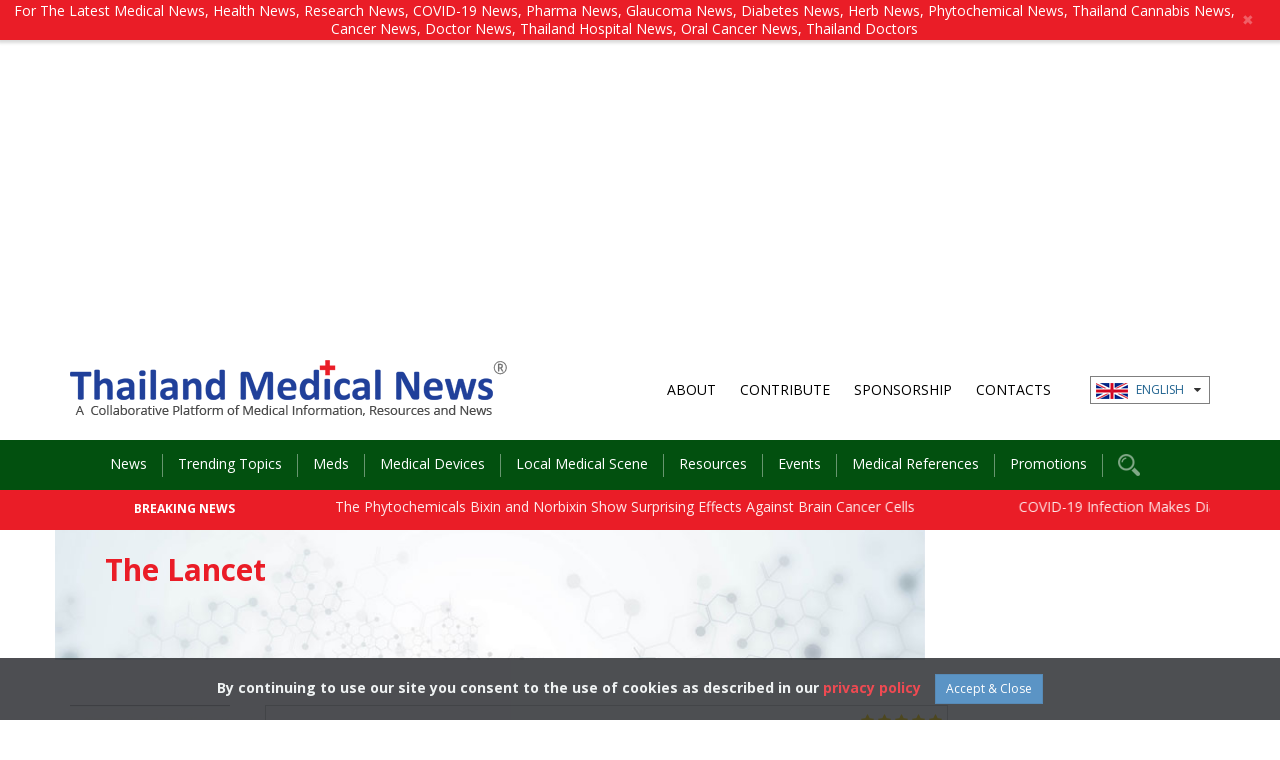

--- FILE ---
content_type: text/html; charset=utf-8
request_url: https://www.google.com/recaptcha/api2/aframe
body_size: 265
content:
<!DOCTYPE HTML><html><head><meta http-equiv="content-type" content="text/html; charset=UTF-8"></head><body><script nonce="HGaJnUaDYncs7SmWc0lkOg">/** Anti-fraud and anti-abuse applications only. See google.com/recaptcha */ try{var clients={'sodar':'https://pagead2.googlesyndication.com/pagead/sodar?'};window.addEventListener("message",function(a){try{if(a.source===window.parent){var b=JSON.parse(a.data);var c=clients[b['id']];if(c){var d=document.createElement('img');d.src=c+b['params']+'&rc='+(localStorage.getItem("rc::a")?sessionStorage.getItem("rc::b"):"");window.document.body.appendChild(d);sessionStorage.setItem("rc::e",parseInt(sessionStorage.getItem("rc::e")||0)+1);localStorage.setItem("rc::h",'1769015648099');}}}catch(b){}});window.parent.postMessage("_grecaptcha_ready", "*");}catch(b){}</script></body></html>

--- FILE ---
content_type: text/css
request_url: https://www.thailandmedical.news/assets/css/auto-clear.css
body_size: 246
content:
/* 
    Document   : auto-clear
    Author     : Sittha
    Description:
    Autoclear Bootstrap Column
*/

@charset "UTF-8";
@media (min-width:1200px) {
  .auto-clear .col-lg-1:nth-child(12n+1) {
    clear: left;
  }

  .auto-clear .col-lg-2:nth-child(6n+1) {
    clear: left;
  }

  .auto-clear .col-lg-3:nth-child(4n+1) {
    clear: left;
  }

  .auto-clear .col-lg-4:nth-child(3n+1) {
    clear: left;
  }

  .auto-clear .col-lg-6:nth-child(odd) {
    clear: left;
  }
}
@media (min-width:992px) and (max-width:1199px) {
  .auto-clear .col-md-1:nth-child(12n+1) {
    clear: left;
  }

  .auto-clear .col-md-2:nth-child(6n+1) {
    clear: left;
  }

  .auto-clear .col-md-3:nth-child(4n+1) {
    clear: left;
  }

  .auto-clear .col-md-4:nth-child(3n+1) {
    clear: left;
  }

  .auto-clear .col-md-6:nth-child(odd) {
    clear: left;
  }
}
@media (min-width:768px) and (max-width:991px) {
  .auto-clear .col-sm-1:nth-child(12n+1) {
    clear: left;
  }

  .auto-clear .col-sm-2:nth-child(6n+1) {
    clear: left;
  }

  .auto-clear .col-sm-3:nth-child(4n+1) {
    clear: left;
  }

  .auto-clear .col-sm-4:nth-child(3n+1) {
    clear: left;
  }

  .auto-clear .col-sm-6:nth-child(odd) {
    clear: left;
  }
}
@media (max-width:767px) {
  .auto-clear .col-xs-1:nth-child(12n+1) {
    clear: left;
  }

  .auto-clear .col-xs-2:nth-child(6n+1) {
    clear: left;
  }

  .auto-clear .col-xs-3:nth-child(4n+1) {
    clear: left;
  }

  .auto-clear .col-xs-4:nth-child(3n+1) {
    clear: left;
  }

  .auto-clear .col-xs-6:nth-child(odd) {
    clear: left;
  }
}